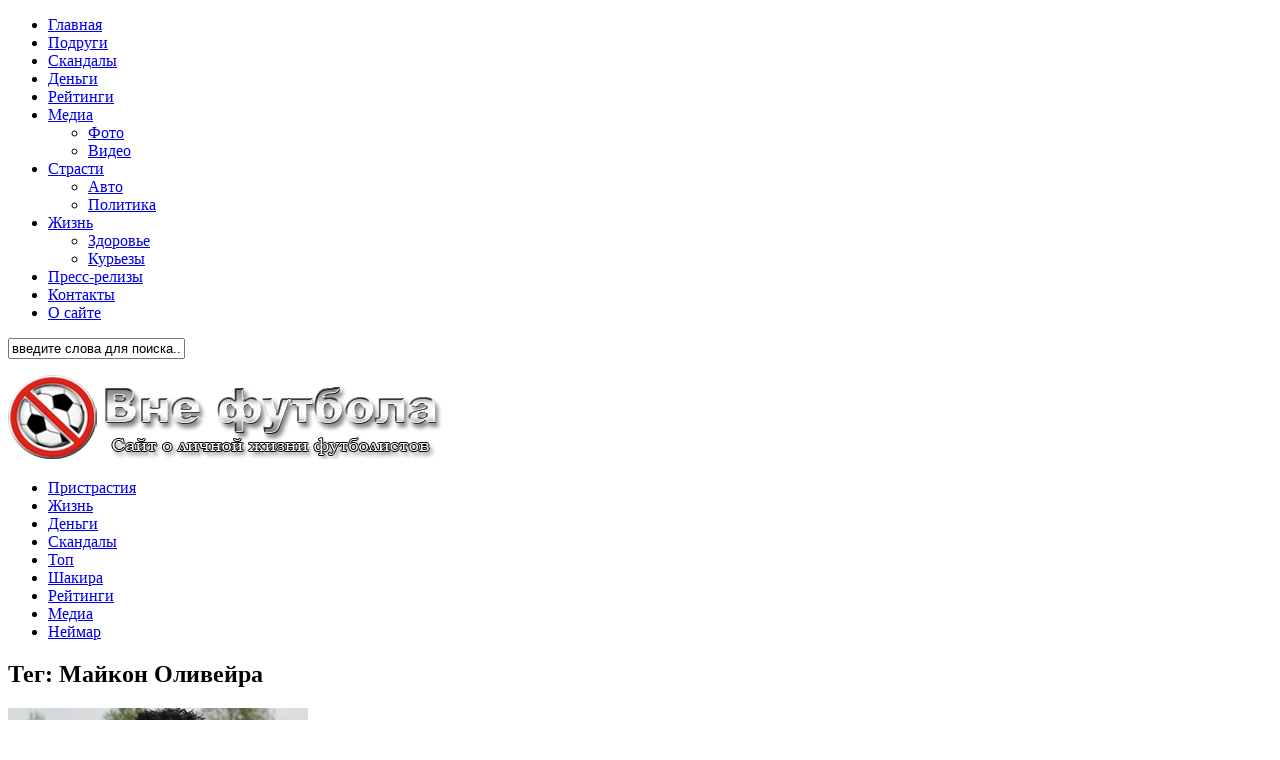

--- FILE ---
content_type: text/html; charset=UTF-8
request_url: http://www.out-football.com/tag/majkon-olivejra
body_size: 12969
content:
<!DOCTYPE html> 
<html class="no-js" lang="ru-RU">

<head>
	<meta charset="UTF-8">
	<meta name="viewport" content="width=device-width, initial-scale=1.0">

	<title>Майкон Оливейра | Вне футбола</title>

	<link rel="pingback" href="http://www.out-football.com/xmlrpc.php">
	
	<script>document.documentElement.className = document.documentElement.className.replace("no-js","js");</script>
<link rel="alternate" type="application/rss+xml" title="Вне футбола &raquo; Лента" href="http://www.out-football.com/feed" />
<link rel="alternate" type="application/rss+xml" title="Вне футбола &raquo; Лента комментариев" href="http://www.out-football.com/comments/feed" />
<link rel="alternate" type="application/rss+xml" title="Вне футбола &raquo; Лента метки Майкон Оливейра" href="http://www.out-football.com/tag/majkon-olivejra/feed" />
		<script type="text/javascript">
			window._wpemojiSettings = {"baseUrl":"http:\/\/s.w.org\/images\/core\/emoji\/72x72\/","ext":".png","source":{"concatemoji":"http:\/\/www.out-football.com\/wp-includes\/js\/wp-emoji-release.min.js?ver=4.2.38"}};
			!function(e,n,t){var a;function o(e){var t=n.createElement("canvas"),a=t.getContext&&t.getContext("2d");return!(!a||!a.fillText)&&(a.textBaseline="top",a.font="600 32px Arial","flag"===e?(a.fillText(String.fromCharCode(55356,56812,55356,56807),0,0),3e3<t.toDataURL().length):(a.fillText(String.fromCharCode(55357,56835),0,0),0!==a.getImageData(16,16,1,1).data[0]))}function i(e){var t=n.createElement("script");t.src=e,t.type="text/javascript",n.getElementsByTagName("head")[0].appendChild(t)}t.supports={simple:o("simple"),flag:o("flag")},t.DOMReady=!1,t.readyCallback=function(){t.DOMReady=!0},t.supports.simple&&t.supports.flag||(a=function(){t.readyCallback()},n.addEventListener?(n.addEventListener("DOMContentLoaded",a,!1),e.addEventListener("load",a,!1)):(e.attachEvent("onload",a),n.attachEvent("onreadystatechange",function(){"complete"===n.readyState&&t.readyCallback()})),(a=t.source||{}).concatemoji?i(a.concatemoji):a.wpemoji&&a.twemoji&&(i(a.twemoji),i(a.wpemoji)))}(window,document,window._wpemojiSettings);
		</script>
		<style type="text/css">
img.wp-smiley,
img.emoji {
	display: inline !important;
	border: none !important;
	box-shadow: none !important;
	height: 1em !important;
	width: 1em !important;
	margin: 0 .07em !important;
	vertical-align: -0.1em !important;
	background: none !important;
	padding: 0 !important;
}
</style>
<link rel='stylesheet' id='contact-form-7-css'  href='http://www.out-football.com/wp-content/plugins/contact-form-7/includes/css/styles.css?ver=4.0.3' type='text/css' media='all' />
<link rel='stylesheet' id='fancybox-style-css'  href='http://www.out-football.com/wp-content/plugins/light/css/jquery.fancybox.css?ver=4.2.38' type='text/css' media='all' />
<link rel='stylesheet' id='sidebar-login-css'  href='http://www.out-football.com/wp-content/plugins/sidebar-login/assets/css/sidebar-login.css?ver=2.7.1' type='text/css' media='all' />
<link rel='stylesheet' id='wp-pagenavi-css'  href='http://www.out-football.com/wp-content/plugins/wp-pagenavi/pagenavi-css.css?ver=2.70' type='text/css' media='all' />
<link rel='stylesheet' id='style-css'  href='http://www.out-football.com/wp-content/themes/hueman/style.css?ver=4.2.38' type='text/css' media='all' />
<link rel='stylesheet' id='responsive-css'  href='http://www.out-football.com/wp-content/themes/hueman/responsive.css?ver=4.2.38' type='text/css' media='all' />
<link rel='stylesheet' id='font-awesome-css'  href='http://www.out-football.com/wp-content/themes/hueman/fonts/font-awesome.min.css?ver=4.2.38' type='text/css' media='all' />
<link rel='stylesheet' id='wordpress-popular-posts-css'  href='http://www.out-football.com/wp-content/plugins/wordpress-popular-posts/style/wpp.css?ver=3.2.1' type='text/css' media='all' />
<script type='text/javascript' src='http://www.out-football.com/wp-includes/js/jquery/jquery.js?ver=1.11.2'></script>
<script type='text/javascript' src='http://www.out-football.com/wp-includes/js/jquery/jquery-migrate.min.js?ver=1.2.1'></script>
<script type='text/javascript' src='http://www.out-football.com/wp-content/plugins/sidebar-login/assets/js/blockui.min.js?ver=2.57'></script>
<script type='text/javascript'>
/* <![CDATA[ */
var sidebar_login_params = {"ajax_url":"http:\/\/www.out-football.com\/wp-admin\/admin-ajax.php","force_ssl_login":"0","force_ssl_admin":"0","is_ssl":"0","i18n_username_required":"\u041f\u043e\u0436\u0430\u043b\u0443\u0439\u0441\u0442\u0430, \u0432\u0432\u0435\u0434\u0438\u0442\u0435 \u0438\u043c\u044f \u043f\u043e\u043b\u044c\u0437\u043e\u0432\u0430\u0442\u0435\u043b\u044f","i18n_password_required":"\u041f\u043e\u0436\u0430\u043b\u0443\u0439\u0441\u0442\u0430, \u0432\u0432\u0435\u0434\u0438\u0442\u0435 \u043f\u0430\u0440\u043e\u043b\u044c","error_class":"sidebar_login_error"};
/* ]]> */
</script>
<script type='text/javascript' src='http://www.out-football.com/wp-content/plugins/sidebar-login/assets/js/sidebar-login.min.js?ver=2.7.1'></script>
<script type='text/javascript' src='http://www.out-football.com/wp-content/themes/hueman/js/jquery.flexslider.min.js?ver=4.2.38'></script>
<link rel="EditURI" type="application/rsd+xml" title="RSD" href="http://www.out-football.com/xmlrpc.php?rsd" />
<link rel="wlwmanifest" type="application/wlwmanifest+xml" href="http://www.out-football.com/wp-includes/wlwmanifest.xml" /> 
<meta name="generator" content="WordPress 4.2.38" />
<!-- iSlidex CSS Dependencies -->
			<link rel="stylesheet" type="text/css" href="http://www.out-football.com/wp-content/plugins/islidex/themes/nivo/islidex_nivo.css" />
<!-- platinum seo pack 1.3.8 -->
<meta name="robots" content="index,follow" />
<link rel="canonical" href="http://www.out-football.com/tag/majkon-olivejra" />
<!-- /platinum one seo pack -->
<script type="text/javascript">
	window._wp_rp_static_base_url = 'https://wprp.zemanta.com/static/';
	window._wp_rp_wp_ajax_url = "http://www.out-football.com/wp-admin/admin-ajax.php";
	window._wp_rp_plugin_version = '3.5.3';
	window._wp_rp_post_id = '3076';
	window._wp_rp_num_rel_posts = '6';
	window._wp_rp_thumbnails = true;
	window._wp_rp_post_title = '%D0%98%D0%B3%D1%80%D0%BE%D0%BA+%C2%AB%D0%92%D0%BE%D0%BB%D1%8B%D0%BD%D0%B8%C2%BB%3A+%C2%AB%D0%9F%D1%80%D0%B5%D0%B4%D0%BB%D0%B0%D0%B3%D0%B0%D0%BB+%D0%9A%D0%B2%D0%B0%D1%80%D1%86%D1%8F%D0%BD%D0%BE%D0%BC%D1%83+%D0%BF%D0%BE%D0%B4%D1%80%D0%B0%D1%82%D1%8C%D1%81%D1%8F%C2%BB';
	window._wp_rp_post_tags = ['', '', '40', 'alt', 'a'];
	window._wp_rp_promoted_content = true;
</script>
<script type="text/javascript" src="https://wprp.zemanta.com/static/js/loader.js?version=3.5.3" async></script>
<link rel="stylesheet" href="http://www.out-football.com/wp-content/plugins/wordpress-23-related-posts-plugin/static/themes/twocolumns.css?version=3.5.3" />
<style type="text/css">
.related_post_title {
}
ul.related_post {
}
ul.related_post li {
}
ul.related_post li a {
}
ul.related_post li img {
}</style>
<!--[if lt IE 9]>
<script src="http://www.out-football.com/wp-content/themes/hueman/js/ie/html5.js"></script>
<script src="http://www.out-football.com/wp-content/themes/hueman/js/ie/selectivizr.js"></script>
<![endif]-->
	<style type="text/css">.recentcomments a{display:inline !important;padding:0 !important;margin:0 !important;}</style>

<!-- All in One SEO Pack 2.2.3.1 by Michael Torbert of Semper Fi Web Designob_start_detected [-1,-1] -->
<link rel="canonical" href="http://www.out-football.com/tag/majkon-olivejra" />
<!-- /all in one seo pack -->
<style type="text/css">
/* Dynamic CSS: For no styles in head, copy and put the css below in your child theme's style.css, disable dynamic styles */
</style>
	<script type="text/javascript" src="//vk.com/js/api/openapi.js?105"></script>
	<script type="text/javascript">
	  VK.init({apiId: 4131283, onlyWidgets: true});
	</script>
	<meta name="cmsmagazine" content="18d22a7081227d8c00b41c443a84dd38" /> 
</head>

<body class="archive tag tag-majkon-olivejra tag-602 col-3cm boxed topbar-enabled chrome">

<div id="wrapper">

	<header id="header">
	
					<nav class="nav-container group" id="nav-topbar">
				<div class="nav-toggle"><i class="fa fa-bars"></i></div>
				<div class="nav-text"><!-- put your mobile menu text here --></div>
				<div class="nav-wrap container"><ul id="menu-top" class="nav container-inner group"><li id="menu-item-578" class="menu-item menu-item-type-custom menu-item-object-custom menu-item-home menu-item-578"><a href="http://www.out-football.com/">Главная</a></li>
<li id="menu-item-26" class="menu-item menu-item-type-taxonomy menu-item-object-category menu-item-26"><a href="http://www.out-football.com/category/podrugi">Подруги</a></li>
<li id="menu-item-27" class="menu-item menu-item-type-taxonomy menu-item-object-category menu-item-27"><a href="http://www.out-football.com/category/skandal">Скандалы</a></li>
<li id="menu-item-25" class="menu-item menu-item-type-taxonomy menu-item-object-category menu-item-25"><a href="http://www.out-football.com/category/money">Деньги</a></li>
<li id="menu-item-4090" class="menu-item menu-item-type-taxonomy menu-item-object-category menu-item-4090"><a href="http://www.out-football.com/category/rejtingi">Рейтинги</a></li>
<li id="menu-item-4021" class="menu-item menu-item-type-taxonomy menu-item-object-category menu-item-has-children menu-item-4021"><a href="http://www.out-football.com/category/media">Медиа</a>
<ul class="sub-menu">
	<li id="menu-item-4024" class="menu-item menu-item-type-taxonomy menu-item-object-category menu-item-4024"><a href="http://www.out-football.com/category/media/photo">Фото</a></li>
	<li id="menu-item-4023" class="menu-item menu-item-type-taxonomy menu-item-object-category menu-item-4023"><a href="http://www.out-football.com/category/media/video">Видео</a></li>
</ul>
</li>
<li id="menu-item-4022" class="menu-item menu-item-type-taxonomy menu-item-object-category menu-item-has-children menu-item-4022"><a href="http://www.out-football.com/category/pristrastita">Страсти</a>
<ul class="sub-menu">
	<li id="menu-item-23" class="menu-item menu-item-type-taxonomy menu-item-object-category menu-item-23"><a href="http://www.out-football.com/category/pristrastita/avto">Авто</a></li>
	<li id="menu-item-4025" class="menu-item menu-item-type-taxonomy menu-item-object-category menu-item-4025"><a href="http://www.out-football.com/category/pristrastita/politika">Политика</a></li>
</ul>
</li>
<li id="menu-item-4085" class="menu-item menu-item-type-taxonomy menu-item-object-category menu-item-has-children menu-item-4085"><a href="http://www.out-football.com/category/life">Жизнь</a>
<ul class="sub-menu">
	<li id="menu-item-1959" class="menu-item menu-item-type-taxonomy menu-item-object-category menu-item-1959"><a href="http://www.out-football.com/category/life/health">Здоровье</a></li>
	<li id="menu-item-31" class="menu-item menu-item-type-taxonomy menu-item-object-category menu-item-31"><a href="http://www.out-football.com/category/life/kurezy">Курьезы</a></li>
</ul>
</li>
<li id="menu-item-12260" class="menu-item menu-item-type-taxonomy menu-item-object-category menu-item-12260"><a href="http://www.out-football.com/category/press-relizy">Пресс-релизы</a></li>
<li id="menu-item-10579" class="menu-item menu-item-type-custom menu-item-object-custom menu-item-10579"><a href="http://www.out-football.com/kontakty">Контакты</a></li>
<li id="menu-item-11055" class="menu-item menu-item-type-post_type menu-item-object-page menu-item-11055"><a href="http://www.out-football.com/o-saite">О сайте</a></li>
</ul></div>
				
				<div class="container">
					<div class="container-inner">		
						<div class="toggle-search"><i class="fa fa-search"></i></div>
						<div class="search-expand">
							<div class="search-expand-inner">
								<form method="get" class="searchform themeform" action="http://www.out-football.com/">
	<div>
		<input type="text" class="search" name="s" onblur="if(this.value=='')this.value='введите слова для поиска...';" onfocus="if(this.value=='введите слова для поиска...')this.value='';" value="введите слова для поиска..." />
	</div>
</form>							</div>
						</div>
					</div><!--/.container-inner-->
				</div><!--/.container-->
				
			</nav><!--/#nav-topbar-->
				
		<div class="container group">
			<div class="container-inner">
				
				<div class="group pad">
					<p class="site-title"><a href="http://www.out-football.com/" rel="home"><img src="http://www.out-football.com/wp-content/uploads/2014/01/логотип.png" alt="Вне футбола"></a></p>
					<p class="site-description"></p>				</div>
				
									<nav class="nav-container group" id="nav-header">
						<div class="nav-toggle"><i class="fa fa-bars"></i></div>
						<div class="nav-text"><!-- put your mobile menu text here --></div>
						<div class="nav-wrap container"><ul id="menu-pr" class="nav container-inner group"><li id="menu-item-11141" class="menu-item menu-item-type-custom menu-item-object-custom menu-item-11141"><a title="Пристрастия" href="http://www.out-football.com/category/pristrastita">Пристрастия</a></li>
<li id="menu-item-11143" class="menu-item menu-item-type-custom menu-item-object-custom menu-item-11143"><a title="Жизнь" href="http://www.out-football.com/category/life">Жизнь</a></li>
<li id="menu-item-11144" class="menu-item menu-item-type-custom menu-item-object-custom menu-item-11144"><a title="Деньги" href="http://www.out-football.com/category/money">Деньги</a></li>
<li id="menu-item-11145" class="menu-item menu-item-type-custom menu-item-object-custom menu-item-11145"><a title="Скандалы" href="http://www.out-football.com/category/skandal">Скандалы</a></li>
<li id="menu-item-11146" class="menu-item menu-item-type-custom menu-item-object-custom menu-item-11146"><a title="Топ" href="http://www.out-football.com/tag/top">Топ</a></li>
<li id="menu-item-11147" class="menu-item menu-item-type-custom menu-item-object-custom menu-item-11147"><a title="Шакира" href="http://www.out-football.com/tag/shakira">Шакира</a></li>
<li id="menu-item-11148" class="menu-item menu-item-type-custom menu-item-object-custom menu-item-11148"><a title="Рейтинги" href="http://www.out-football.com/category/rejtingi">Рейтинги</a></li>
<li id="menu-item-11149" class="menu-item menu-item-type-custom menu-item-object-custom menu-item-11149"><a title="Медиа" href="http://www.out-football.com/category/media">Медиа</a></li>
<li id="menu-item-11150" class="menu-item menu-item-type-custom menu-item-object-custom menu-item-11150"><a title="Неймар" href="http://www.out-football.com/tag/nejmar">Неймар</a></li>
</ul></div>
					</nav><!--/#nav-header-->
								
			</div><!--/.container-inner-->
		</div><!--/.container-->
		
	</header><!--/#header-->
	
	<div class="container" id="page">
		<div class="container-inner">
			<div class="main">
				<div class="main-inner group">
<section class="content">

	<div class="page-title pad group">

			<h1><i class="fa fa-tags"></i>Тег: <span>Майкон Оливейра</span></h1>
		
	
</div><!--/.page-title-->	
	<div class="pad group">		
		
				
				
			<div class="post-list group">
				<div class="post-row">				<article id="post-3076" class="group post-3076 post type-post status-publish format-standard has-post-thumbnail hentry category-skandal tag-vitalij-kvarcyanyj tag-majkon-olivejra">	
	<div class="post-inner post-hover">
		
		<div class="post-thumbnail">
			<a href="http://www.out-football.com/igrok-volyni-predlagal-kvarcyanomu-podratsya.html" title="Игрок «Волыни»: «Предлагал Кварцяному подраться»">
									<img width="300" height="200" src="http://www.out-football.com/wp-content/uploads/2012/06/Майкон-Оливейр.jpg" class="attachment-thumb-medium wp-post-image" alt="Майкон Оливейра" />																			</a>
							<a class="post-comments" href="http://www.out-football.com/igrok-volyni-predlagal-kvarcyanomu-podratsya.html#comments"><span><i class="fa fa-comments-o"></i>0</span></a>
					</div><!--/.post-thumbnail-->
		
		<div class="post-meta group">
			<p class="post-category"><a href="http://www.out-football.com/category/skandal" rel="category tag">Скандалы</a></p>
			<p class="post-date">09:47 8 Июн, 2012</p>
		</div><!--/.post-meta-->
		
		<h2 class="post-title">
			<a href="http://www.out-football.com/igrok-volyni-predlagal-kvarcyanomu-podratsya.html" rel="bookmark" title="Игрок «Волыни»: «Предлагал Кварцяному подраться»">Игрок «Волыни»: «Предлагал Кварцяному подраться»</a>
		</h2><!--/.post-title-->
		
				<div class="entry excerpt">				
			<p>Майкон Оливейра поведал о несправедливости в украинском футболе</p>
		</div><!--/.entry-->
				
	</div><!--/.post-inner-->	
</article><!--/.post-->					</div>			</div><!--/.post-list-->
		
			<nav class="pagination group">
				</nav><!--/.pagination-->
			
				
	</div><!--/.pad-->
	
</section><!--/.content-->


	<div class="sidebar s1">
		
		<a class="sidebar-toggle" title="Expand Sidebar"><i class="fa icon-sidebar-toggle"></i></a>
		
		<div class="sidebar-content">
			
						

						
						
			<div id="text-20" class="widget widget_text"><h3>Присоединяйся!</h3>			<div class="textwidget"><div id="vk_groups"></div>
<script type="text/javascript">
VK.Widgets.Group("vk_groups", {mode: 0, width: "280", height: "300", color1: 'FFFFFF', color2: '2B587A', color3: '5B7FA6'}, 64768888);
</script></div>
		</div><div id="recent-comments-3" class="widget widget_recent_comments"><h3>Свежие комментарии</h3><ul id="recentcomments"></ul></div><div id="rpwe_widget-2" class="widget rpwe_widget recent-posts-extended"><h3>Свежие новости</h3><div  class="rpwe-block "><ul class="rpwe-ul"><li class="rpwe-li rpwe-clearfix"><a class="rpwe-img" href="http://www.out-football.com/rynok-bu-avto-v-2025-trendy-ceny-i-kak-na-etom-zarabotat-s-pomoshhyu-avtodrom.html" rel="bookmark"><img class="rpwe-alignleft rpwe-thumb rpwe-default-thumb" src="http://placehold.it/45x45/f0f0f0/ccc" alt="Рынок б/у авто в 2025: тренды, цены и как на этом заработать с помощью Автодром" width="80" height="125"></a><h3 class="rpwe-title"><a href="http://www.out-football.com/rynok-bu-avto-v-2025-trendy-ceny-i-kak-na-etom-zarabotat-s-pomoshhyu-avtodrom.html" title="Permalink to Рынок б/у авто в 2025: тренды, цены и как на этом заработать с помощью Автодром" rel="bookmark">Рынок б/у авто в 2025: тренды, цены и как на этом заработать с помощью Автодром</a></h3><time class="rpwe-time published" datetime="2025-12-21T11:02:14+00:00">21.12.2025</time></li><li class="rpwe-li rpwe-clearfix"><a class="rpwe-img" href="http://www.out-football.com/bukmekery-sovremennyj-instrument-dlya-stavok-i-analitiki.html"  rel="bookmark"><img class="rpwe-alignleft rpwe-thumb" src="http://www.out-football.com/wp-content/uploads/2025/12/Букмекеры-80x125.jpg" alt="Букмекеры: современный инструмент для ставок и аналитики"></a><h3 class="rpwe-title"><a href="http://www.out-football.com/bukmekery-sovremennyj-instrument-dlya-stavok-i-analitiki.html" title="Permalink to Букмекеры: современный инструмент для ставок и аналитики" rel="bookmark">Букмекеры: современный инструмент для ставок и аналитики</a></h3><time class="rpwe-time published" datetime="2025-12-02T21:13:51+00:00">02.12.2025</time></li><li class="rpwe-li rpwe-clearfix"><a class="rpwe-img" href="http://www.out-football.com/malyarnyj-skotch-pri-montazhe-dekora-vremennaya-fiksaciya-bez-sledov.html" rel="bookmark"><img class="rpwe-alignleft rpwe-thumb rpwe-default-thumb" src="http://placehold.it/45x45/f0f0f0/ccc" alt="Малярный скотч при монтаже декора: временная фиксация без следов" width="80" height="125"></a><h3 class="rpwe-title"><a href="http://www.out-football.com/malyarnyj-skotch-pri-montazhe-dekora-vremennaya-fiksaciya-bez-sledov.html" title="Permalink to Малярный скотч при монтаже декора: временная фиксация без следов" rel="bookmark">Малярный скотч при монтаже декора: временная фиксация без следов</a></h3><time class="rpwe-time published" datetime="2025-12-02T13:42:56+00:00">02.12.2025</time></li><li class="rpwe-li rpwe-clearfix"><a class="rpwe-img" href="http://www.out-football.com/taktiki-v-xokkee-kak-komandy-vyigryvayut-cherez-sxemu.html"  rel="bookmark"><img class="rpwe-alignleft rpwe-thumb" src="http://www.out-football.com/wp-content/uploads/2025/11/Тактики-в-хоккее-80x125.jpg" alt="Тактики в хоккее: как команды выигрывают через схему"></a><h3 class="rpwe-title"><a href="http://www.out-football.com/taktiki-v-xokkee-kak-komandy-vyigryvayut-cherez-sxemu.html" title="Permalink to Тактики в хоккее: как команды выигрывают через схему" rel="bookmark">Тактики в хоккее: как команды выигрывают через схему</a></h3><time class="rpwe-time published" datetime="2025-11-05T15:40:33+00:00">05.11.2025</time></li><li class="rpwe-li rpwe-clearfix"><a class="rpwe-img" href="http://www.out-football.com/inter-milan-vsyo-o-legendarnom-klube.html"  rel="bookmark"><img class="rpwe-alignleft rpwe-thumb" src="http://www.out-football.com/wp-content/uploads/2025/10/Screenshot_2-80x125.jpg" alt="Inter Milan: Всё о легендарном клубе"></a><h3 class="rpwe-title"><a href="http://www.out-football.com/inter-milan-vsyo-o-legendarnom-klube.html" title="Permalink to Inter Milan: Всё о легендарном клубе" rel="bookmark">Inter Milan: Всё о легендарном клубе</a></h3><time class="rpwe-time published" datetime="2025-10-18T19:37:58+00:00">18.10.2025</time></li><li class="rpwe-li rpwe-clearfix"><a class="rpwe-img" href="http://www.out-football.com/romanticheskoe-vremyapreprovozhdenie.html"  rel="bookmark"><img class="rpwe-alignleft rpwe-thumb" src="http://www.out-football.com/wp-content/uploads/2025/09/Романтическое-времяпрепровождение-80x125.jpg" alt="Романтическое времяпрепровождение: искусство создания незабываемых моментов"></a><h3 class="rpwe-title"><a href="http://www.out-football.com/romanticheskoe-vremyapreprovozhdenie.html" title="Permalink to Романтическое времяпрепровождение: искусство создания незабываемых моментов" rel="bookmark">Романтическое времяпрепровождение: искусство создания незабываемых моментов</a></h3><time class="rpwe-time published" datetime="2025-09-06T20:31:29+00:00">06.09.2025</time></li><li class="rpwe-li rpwe-clearfix"><a class="rpwe-img" href="http://www.out-football.com/onlajn-xokkej-sledite-za-matchami-v-realnom-vremeni.html"  rel="bookmark"><img class="rpwe-alignleft rpwe-thumb" src="http://www.out-football.com/wp-content/uploads/2025/09/Screenshot_41-80x125.jpg" alt="Онлайн хоккей &#8212; следите за матчами в реальном времени"></a><h3 class="rpwe-title"><a href="http://www.out-football.com/onlajn-xokkej-sledite-za-matchami-v-realnom-vremeni.html" title="Permalink to Онлайн хоккей &#8212; следите за матчами в реальном времени" rel="bookmark">Онлайн хоккей &#8212; следите за матчами в реальном времени</a></h3><time class="rpwe-time published" datetime="2025-09-05T20:41:09+00:00">05.09.2025</time></li><li class="rpwe-li rpwe-clearfix"><a class="rpwe-img" href="http://www.out-football.com/professionalnoe-delovoe-soprovozhdenie-na-meropriyatiyax.html"  rel="bookmark"><img class="rpwe-alignleft rpwe-thumb" src="http://www.out-football.com/wp-content/uploads/2025/09/Screenshot_4-80x125.jpg" alt="Профессиональное деловое сопровождение на мероприятиях: новый стандарт бизнес-этикета"></a><h3 class="rpwe-title"><a href="http://www.out-football.com/professionalnoe-delovoe-soprovozhdenie-na-meropriyatiyax.html" title="Permalink to Профессиональное деловое сопровождение на мероприятиях: новый стандарт бизнес-этикета" rel="bookmark">Профессиональное деловое сопровождение на мероприятиях: новый стандарт бизнес-этикета</a></h3><time class="rpwe-time published" datetime="2025-09-04T22:15:43+00:00">04.09.2025</time></li></ul></div><!-- Generated by http://wordpress.org/plugins/recent-posts-widget-extended/ --></div><div id="execphp-2" class="widget widget_execphp">			<div class="execphpwidget"><script type="text/javascript">
<!--
var _acic={dataProvider:10};(function(){var e=document.createElement("script");e.type="text/javascript";e.async=true;e.src="https://www.acint.net/aci.js";var t=document.getElementsByTagName("script")[0];t.parentNode.insertBefore(e,t)})()
//-->
</script></div>
		</div><div id="archives-2" class="widget widget_archive"><h3>Архив </h3>		<label class="screen-reader-text" for="archives-dropdown-2">Архив </label>
		<select id="archives-dropdown-2" name="archive-dropdown" onchange='document.location.href=this.options[this.selectedIndex].value;'>
			
			<option value="">Выберите месяц</option>
				<option value='http://www.out-football.com/2025/12'> Декабрь 2025 </option>
	<option value='http://www.out-football.com/2025/11'> Ноябрь 2025 </option>
	<option value='http://www.out-football.com/2025/10'> Октябрь 2025 </option>
	<option value='http://www.out-football.com/2025/09'> Сентябрь 2025 </option>
	<option value='http://www.out-football.com/2025/08'> Август 2025 </option>
	<option value='http://www.out-football.com/2025/07'> Июль 2025 </option>
	<option value='http://www.out-football.com/2025/06'> Июнь 2025 </option>
	<option value='http://www.out-football.com/2025/05'> Май 2025 </option>
	<option value='http://www.out-football.com/2025/04'> Апрель 2025 </option>
	<option value='http://www.out-football.com/2025/03'> Март 2025 </option>
	<option value='http://www.out-football.com/2025/02'> Февраль 2025 </option>
	<option value='http://www.out-football.com/2025/01'> Январь 2025 </option>
	<option value='http://www.out-football.com/2024/12'> Декабрь 2024 </option>
	<option value='http://www.out-football.com/2024/11'> Ноябрь 2024 </option>
	<option value='http://www.out-football.com/2024/10'> Октябрь 2024 </option>
	<option value='http://www.out-football.com/2024/09'> Сентябрь 2024 </option>
	<option value='http://www.out-football.com/2024/08'> Август 2024 </option>
	<option value='http://www.out-football.com/2024/06'> Июнь 2024 </option>
	<option value='http://www.out-football.com/2024/05'> Май 2024 </option>
	<option value='http://www.out-football.com/2024/04'> Апрель 2024 </option>
	<option value='http://www.out-football.com/2024/03'> Март 2024 </option>
	<option value='http://www.out-football.com/2024/02'> Февраль 2024 </option>
	<option value='http://www.out-football.com/2024/01'> Январь 2024 </option>
	<option value='http://www.out-football.com/2023/12'> Декабрь 2023 </option>
	<option value='http://www.out-football.com/2023/11'> Ноябрь 2023 </option>
	<option value='http://www.out-football.com/2023/10'> Октябрь 2023 </option>
	<option value='http://www.out-football.com/2023/09'> Сентябрь 2023 </option>
	<option value='http://www.out-football.com/2023/08'> Август 2023 </option>
	<option value='http://www.out-football.com/2023/07'> Июль 2023 </option>
	<option value='http://www.out-football.com/2023/06'> Июнь 2023 </option>
	<option value='http://www.out-football.com/2023/05'> Май 2023 </option>
	<option value='http://www.out-football.com/2023/04'> Апрель 2023 </option>
	<option value='http://www.out-football.com/2023/03'> Март 2023 </option>
	<option value='http://www.out-football.com/2023/02'> Февраль 2023 </option>
	<option value='http://www.out-football.com/2023/01'> Январь 2023 </option>
	<option value='http://www.out-football.com/2022/12'> Декабрь 2022 </option>
	<option value='http://www.out-football.com/2022/11'> Ноябрь 2022 </option>
	<option value='http://www.out-football.com/2022/10'> Октябрь 2022 </option>
	<option value='http://www.out-football.com/2022/09'> Сентябрь 2022 </option>
	<option value='http://www.out-football.com/2022/08'> Август 2022 </option>
	<option value='http://www.out-football.com/2022/07'> Июль 2022 </option>
	<option value='http://www.out-football.com/2022/06'> Июнь 2022 </option>
	<option value='http://www.out-football.com/2022/05'> Май 2022 </option>
	<option value='http://www.out-football.com/2022/03'> Март 2022 </option>
	<option value='http://www.out-football.com/2022/02'> Февраль 2022 </option>
	<option value='http://www.out-football.com/2022/01'> Январь 2022 </option>
	<option value='http://www.out-football.com/2021/12'> Декабрь 2021 </option>
	<option value='http://www.out-football.com/2021/11'> Ноябрь 2021 </option>
	<option value='http://www.out-football.com/2021/09'> Сентябрь 2021 </option>
	<option value='http://www.out-football.com/2021/08'> Август 2021 </option>
	<option value='http://www.out-football.com/2021/04'> Апрель 2021 </option>
	<option value='http://www.out-football.com/2021/02'> Февраль 2021 </option>
	<option value='http://www.out-football.com/2020/12'> Декабрь 2020 </option>
	<option value='http://www.out-football.com/2020/11'> Ноябрь 2020 </option>
	<option value='http://www.out-football.com/2020/10'> Октябрь 2020 </option>
	<option value='http://www.out-football.com/2020/09'> Сентябрь 2020 </option>
	<option value='http://www.out-football.com/2020/07'> Июль 2020 </option>
	<option value='http://www.out-football.com/2020/06'> Июнь 2020 </option>
	<option value='http://www.out-football.com/2020/05'> Май 2020 </option>
	<option value='http://www.out-football.com/2020/04'> Апрель 2020 </option>
	<option value='http://www.out-football.com/2020/03'> Март 2020 </option>
	<option value='http://www.out-football.com/2020/02'> Февраль 2020 </option>
	<option value='http://www.out-football.com/2020/01'> Январь 2020 </option>
	<option value='http://www.out-football.com/2019/12'> Декабрь 2019 </option>
	<option value='http://www.out-football.com/2019/11'> Ноябрь 2019 </option>
	<option value='http://www.out-football.com/2019/10'> Октябрь 2019 </option>
	<option value='http://www.out-football.com/2019/09'> Сентябрь 2019 </option>
	<option value='http://www.out-football.com/2019/08'> Август 2019 </option>
	<option value='http://www.out-football.com/2019/07'> Июль 2019 </option>
	<option value='http://www.out-football.com/2019/05'> Май 2019 </option>
	<option value='http://www.out-football.com/2019/04'> Апрель 2019 </option>
	<option value='http://www.out-football.com/2019/03'> Март 2019 </option>
	<option value='http://www.out-football.com/2019/01'> Январь 2019 </option>
	<option value='http://www.out-football.com/2018/12'> Декабрь 2018 </option>
	<option value='http://www.out-football.com/2018/11'> Ноябрь 2018 </option>
	<option value='http://www.out-football.com/2018/10'> Октябрь 2018 </option>
	<option value='http://www.out-football.com/2018/09'> Сентябрь 2018 </option>
	<option value='http://www.out-football.com/2018/08'> Август 2018 </option>
	<option value='http://www.out-football.com/2018/07'> Июль 2018 </option>
	<option value='http://www.out-football.com/2018/06'> Июнь 2018 </option>
	<option value='http://www.out-football.com/2018/05'> Май 2018 </option>
	<option value='http://www.out-football.com/2018/04'> Апрель 2018 </option>
	<option value='http://www.out-football.com/2018/03'> Март 2018 </option>
	<option value='http://www.out-football.com/2018/02'> Февраль 2018 </option>
	<option value='http://www.out-football.com/2018/01'> Январь 2018 </option>
	<option value='http://www.out-football.com/2017/12'> Декабрь 2017 </option>
	<option value='http://www.out-football.com/2017/11'> Ноябрь 2017 </option>
	<option value='http://www.out-football.com/2017/10'> Октябрь 2017 </option>
	<option value='http://www.out-football.com/2017/09'> Сентябрь 2017 </option>
	<option value='http://www.out-football.com/2017/08'> Август 2017 </option>
	<option value='http://www.out-football.com/2017/07'> Июль 2017 </option>
	<option value='http://www.out-football.com/2017/06'> Июнь 2017 </option>
	<option value='http://www.out-football.com/2017/05'> Май 2017 </option>
	<option value='http://www.out-football.com/2017/04'> Апрель 2017 </option>
	<option value='http://www.out-football.com/2017/03'> Март 2017 </option>
	<option value='http://www.out-football.com/2017/02'> Февраль 2017 </option>
	<option value='http://www.out-football.com/2017/01'> Январь 2017 </option>
	<option value='http://www.out-football.com/2016/11'> Ноябрь 2016 </option>
	<option value='http://www.out-football.com/2016/10'> Октябрь 2016 </option>
	<option value='http://www.out-football.com/2016/04'> Апрель 2016 </option>
	<option value='http://www.out-football.com/2016/03'> Март 2016 </option>
	<option value='http://www.out-football.com/2016/02'> Февраль 2016 </option>
	<option value='http://www.out-football.com/2016/01'> Январь 2016 </option>
	<option value='http://www.out-football.com/2015/12'> Декабрь 2015 </option>
	<option value='http://www.out-football.com/2015/11'> Ноябрь 2015 </option>
	<option value='http://www.out-football.com/2015/10'> Октябрь 2015 </option>
	<option value='http://www.out-football.com/2015/09'> Сентябрь 2015 </option>
	<option value='http://www.out-football.com/2015/08'> Август 2015 </option>
	<option value='http://www.out-football.com/2015/07'> Июль 2015 </option>
	<option value='http://www.out-football.com/2015/06'> Июнь 2015 </option>
	<option value='http://www.out-football.com/2015/05'> Май 2015 </option>
	<option value='http://www.out-football.com/2015/04'> Апрель 2015 </option>
	<option value='http://www.out-football.com/2015/03'> Март 2015 </option>
	<option value='http://www.out-football.com/2015/02'> Февраль 2015 </option>
	<option value='http://www.out-football.com/2015/01'> Январь 2015 </option>
	<option value='http://www.out-football.com/2014/12'> Декабрь 2014 </option>
	<option value='http://www.out-football.com/2014/11'> Ноябрь 2014 </option>
	<option value='http://www.out-football.com/2014/10'> Октябрь 2014 </option>
	<option value='http://www.out-football.com/2014/09'> Сентябрь 2014 </option>
	<option value='http://www.out-football.com/2014/08'> Август 2014 </option>
	<option value='http://www.out-football.com/2014/07'> Июль 2014 </option>
	<option value='http://www.out-football.com/2014/06'> Июнь 2014 </option>
	<option value='http://www.out-football.com/2014/05'> Май 2014 </option>
	<option value='http://www.out-football.com/2014/04'> Апрель 2014 </option>
	<option value='http://www.out-football.com/2014/03'> Март 2014 </option>
	<option value='http://www.out-football.com/2014/02'> Февраль 2014 </option>
	<option value='http://www.out-football.com/2014/01'> Январь 2014 </option>
	<option value='http://www.out-football.com/2013/12'> Декабрь 2013 </option>
	<option value='http://www.out-football.com/2013/11'> Ноябрь 2013 </option>
	<option value='http://www.out-football.com/2013/10'> Октябрь 2013 </option>
	<option value='http://www.out-football.com/2013/09'> Сентябрь 2013 </option>
	<option value='http://www.out-football.com/2013/08'> Август 2013 </option>
	<option value='http://www.out-football.com/2013/07'> Июль 2013 </option>
	<option value='http://www.out-football.com/2013/06'> Июнь 2013 </option>
	<option value='http://www.out-football.com/2013/05'> Май 2013 </option>
	<option value='http://www.out-football.com/2013/04'> Апрель 2013 </option>
	<option value='http://www.out-football.com/2013/03'> Март 2013 </option>
	<option value='http://www.out-football.com/2013/02'> Февраль 2013 </option>
	<option value='http://www.out-football.com/2013/01'> Январь 2013 </option>
	<option value='http://www.out-football.com/2012/12'> Декабрь 2012 </option>
	<option value='http://www.out-football.com/2012/11'> Ноябрь 2012 </option>
	<option value='http://www.out-football.com/2012/10'> Октябрь 2012 </option>
	<option value='http://www.out-football.com/2012/09'> Сентябрь 2012 </option>
	<option value='http://www.out-football.com/2012/08'> Август 2012 </option>
	<option value='http://www.out-football.com/2012/07'> Июль 2012 </option>
	<option value='http://www.out-football.com/2012/06'> Июнь 2012 </option>
	<option value='http://www.out-football.com/2012/05'> Май 2012 </option>
	<option value='http://www.out-football.com/2012/04'> Апрель 2012 </option>
	<option value='http://www.out-football.com/2012/03'> Март 2012 </option>
	<option value='http://www.out-football.com/2012/02'> Февраль 2012 </option>
	<option value='http://www.out-football.com/2012/01'> Январь 2012 </option>
	<option value='http://www.out-football.com/2011/12'> Декабрь 2011 </option>
	<option value='http://www.out-football.com/2011/10'> Октябрь 2011 </option>
	<option value='http://www.out-football.com/2011/05'> Май 2011 </option>

		</select>
</div><div id="text-32" class="widget widget_text">			<div class="textwidget"><center><!-- Yandex.Metrika counter -->
<script type="text/javascript">
(function (d, w, c) {
    (w[c] = w[c] || []).push(function() {
        try {
            w.yaCounter23635135 = new Ya.Metrika({id:23635135,
                    webvisor:true,
                    clickmap:true,
                    trackLinks:true,
                    accurateTrackBounce:true});
        } catch(e) { }
    });

    var n = d.getElementsByTagName("script")[0],
        s = d.createElement("script"),
        f = function () { n.parentNode.insertBefore(s, n); };
    s.type = "text/javascript";
    s.async = true;
    s.src = (d.location.protocol == "https:" ? "https:" : "http:") + "//mc.yandex.ru/metrika/watch.js";

    if (w.opera == "[object Opera]") {
        d.addEventListener("DOMContentLoaded", f, false);
    } else { f(); }
})(document, window, "yandex_metrika_callbacks");
</script>
<noscript><div><img src="//mc.yandex.ru/watch/23635135" style="position:absolute; left:-9999px;" alt="" /></div></noscript>
<!-- /Yandex.Metrika counter --></center></div>
		</div>			
			<script>
			
			console.log(window.location.pathname);
			
			   if(window.location.pathname == '/antonio-konte-otstranen-ot-futbola-pochti-na-god.html'){
			   
			       jQuery("#execphp-2").remove();
			   }
			       
			
			</script>
			
		</div><!--/.sidebar-content-->
		
	</div><!--/.sidebar-->

	
<div class="sidebar s2">
	
	<a class="sidebar-toggle" title="Expand Sidebar"><i class="fa icon-sidebar-toggle"></i></a>
	
	<div class="sidebar-content">
				
		
<!-- WordPress Popular Posts Plugin v3.2.1 [W] [daily] [avg] [regular] -->
<div id="wpp-2" class="widget popular-posts">
<h3>Популярные посты</h3>
<ul class="wpp-list">
<li><a href="http://www.out-football.com/mario-balotelli-vlyubilsya-vo-francuzskuyu-model.html" title="Марио Балотелли влюбился во французскую модель" target="_self"><img src="http://www.out-football.com/wp-content/plugins/wordpress-popular-posts/no_thumb.jpg" title="Марио Балотелли влюбился во французскую модель" alt="Марио Балотелли влюбился во французскую модель" width="125" height="80" class="wpp-thumbnail wpp_def_noPath wpp_featured" /></a> <a href="http://www.out-football.com/mario-balotelli-vlyubilsya-vo-francuzskuyu-model.html" title="Марио Балотелли влюбился во французскую модель" class="wpp-post-title" target="_self">Марио Балотелли влюбился во французскую модель</a>  <span class="post-stats"><span class="wpp-date">posted on Июль 25, 2012</span></span> </li>
<li><a href="http://www.out-football.com/chto-vxodit-v-ponyatie-sportivnogo-pitaniya.html" title="Что входит в понятие спортивного питания" target="_self"><img src="http://www.out-football.com/wp-content/uploads/wordpress-popular-posts/14334-125x80.jpg" title="Что входит в понятие спортивного питания" alt="Что входит в понятие спортивного питания" width="125" height="80" class="wpp-thumbnail wpp_cached_thumb wpp_featured" /></a> <a href="http://www.out-football.com/chto-vxodit-v-ponyatie-sportivnogo-pitaniya.html" title="Что входит в понятие спортивного питания" class="wpp-post-title" target="_self">Что входит в понятие спортивного питания</a>  <span class="post-stats"><span class="wpp-date">posted on Август 20, 2015</span></span> </li>
<li><a href="http://www.out-football.com/detskaya-obuv-internet-magazin.html" title="Детская обувь интернет магазин" target="_self"><img src="http://www.out-football.com/wp-content/uploads/wordpress-popular-posts/13568-125x80.jpg" title="Детская обувь интернет магазин" alt="Детская обувь интернет магазин" width="125" height="80" class="wpp-thumbnail wpp_cached_thumb wpp_featured" /></a> <a href="http://www.out-football.com/detskaya-obuv-internet-magazin.html" title="Детская обувь интернет магазин" class="wpp-post-title" target="_self">Детская обувь интернет магазин</a>  <span class="post-stats"><span class="wpp-date">posted on Январь 25, 2015</span></span> </li>
<li><a href="http://www.out-football.com/barsa-i-chelsi-proigrali.html" title="Барса и Челси проиграли" target="_self"><img src="http://www.out-football.com/wp-content/uploads/wordpress-popular-posts/11009-125x80.jpeg" title="Барса и Челси проиграли" alt="Барса и Челси проиграли" width="125" height="80" class="wpp-thumbnail wpp_cached_thumb wpp_featured" /></a> <a href="http://www.out-football.com/barsa-i-chelsi-proigrali.html" title="Барса и Челси проиграли" class="wpp-post-title" target="_self">Барса и Челси проиграли</a>  <span class="post-stats"><span class="wpp-date">posted on Декабрь 3, 2013</span></span> </li>
<li><a href="http://www.out-football.com/roman-shirokov-nominirovan-na-premiyu-gq-chelovek-goda-2012.html" title="Роман Широков номинирован на премию «GQ Человек Года 2012»" target="_self"><img src="http://www.out-football.com/wp-content/uploads/wordpress-popular-posts/3843-125x80.jpg" title="Роман Широков номинирован на премию «GQ Человек Года 2012»" alt="Роман Широков номинирован на премию «GQ Человек Года 2012»" width="125" height="80" class="wpp-thumbnail wpp_cached_thumb wpp_featured" /></a> <a href="http://www.out-football.com/roman-shirokov-nominirovan-na-premiyu-gq-chelovek-goda-2012.html" title="Роман Широков номинирован на премию «GQ Человек Года 2012»" class="wpp-post-title" target="_self">Роман Широков номинирован на премию «GQ Человек Года 2012»</a>  <span class="post-stats"><span class="wpp-date">posted on Июль 25, 2012</span></span> </li>
<li><a href="http://www.out-football.com/salyuty-prazdnik-v-kazhdyj-dom.html" title="Салюты: праздник в каждый дом" target="_self"><img src="http://www.out-football.com/wp-content/uploads/wordpress-popular-posts/14340-125x80.jpeg" title="Салюты: праздник в каждый дом" alt="Салюты: праздник в каждый дом" width="125" height="80" class="wpp-thumbnail wpp_cached_thumb wpp_featured" /></a> <a href="http://www.out-football.com/salyuty-prazdnik-v-kazhdyj-dom.html" title="Салюты: праздник в каждый дом" class="wpp-post-title" target="_self">Салюты: праздник в каждый дом</a>  <span class="post-stats"><span class="wpp-date">posted on Август 20, 2015</span></span> </li>
<li><a href="http://www.out-football.com/komu-rekomenduetsya-kupit-vitamin-d3-2000.html" title="Кому рекомендуется купить витамин D3 2000" target="_self"><img src="http://www.out-football.com/wp-content/uploads/wordpress-popular-posts/16137-125x80.png" title="Кому рекомендуется купить витамин D3 2000" alt="Кому рекомендуется купить витамин D3 2000" width="125" height="80" class="wpp-thumbnail wpp_cached_thumb wpp_featured" /></a> <a href="http://www.out-football.com/komu-rekomenduetsya-kupit-vitamin-d3-2000.html" title="Кому рекомендуется купить витамин D3 2000" class="wpp-post-title" target="_self">Кому рекомендуется купить витамин D3 2000</a>  <span class="post-stats"><span class="wpp-date">posted on Июнь 25, 2022</span></span> </li>
<li><a href="http://www.out-football.com/futbolista-vygnali-iz-kluba-za-zhestokoe-obrashhenie-s-sobakoj-vybezhavshej-na-pole.html" title="Футболиста выгнали из клуба за жестокое обращение с собакой, выбежавшей на поле" target="_self"><img src="http://www.out-football.com/wp-content/uploads/wordpress-popular-posts/8970-125x80.jpg" title="Футболиста выгнали из клуба за жестокое обращение с собакой, выбежавшей на поле" alt="Футболиста выгнали из клуба за жестокое обращение с собакой, выбежавшей на поле" width="125" height="80" class="wpp-thumbnail wpp_cached_thumb wpp_featured" /></a> <a href="http://www.out-football.com/futbolista-vygnali-iz-kluba-za-zhestokoe-obrashhenie-s-sobakoj-vybezhavshej-na-pole.html" title="Футболиста выгнали из клуба за жестокое обращение с собакой, выбежавшей на поле" class="wpp-post-title" target="_self">Футболиста выгнали из клуба за жестокое обращение с собакой, выбежавшей на поле</a>  <span class="post-stats"><span class="wpp-date">posted on Июнь 16, 2013</span></span> </li>
<li><a href="http://www.out-football.com/kupit-gejner.html" title="Купить гейнер" target="_self"><img src="http://www.out-football.com/wp-content/uploads/wordpress-popular-posts/13836-125x80.jpg" title="Купить гейнер" alt="Купить гейнер" width="125" height="80" class="wpp-thumbnail wpp_cached_thumb wpp_featured" /></a> <a href="http://www.out-football.com/kupit-gejner.html" title="Купить гейнер" class="wpp-post-title" target="_self">Купить гейнер</a>  <span class="post-stats"><span class="wpp-date">posted on Февраль 27, 2015</span></span> </li>
<li><a href="http://www.out-football.com/zherar-pike-popal-v-avariyu.html" title="Жерар Пике попал в аварию" target="_self"><img src="http://www.out-football.com/wp-content/uploads/wordpress-popular-posts/781-125x80.jpg" title="Жерар Пике попал в аварию" alt="Жерар Пике попал в аварию" width="125" height="80" class="wpp-thumbnail wpp_cached_thumb wpp_featured" /></a> <a href="http://www.out-football.com/zherar-pike-popal-v-avariyu.html" title="Жерар Пике попал в аварию" class="wpp-post-title" target="_self">Жерар Пике попал в аварию</a>  <span class="post-stats"><span class="wpp-date">posted on Февраль 14, 2012</span></span> </li>

</ul>
</div>
<!-- End WordPress Popular Posts Plugin v3.2.1 -->
<div id="tag_cloud-2" class="widget widget_tag_cloud"><h3>Облако тегов</h3><div class="tagcloud"><a href='http://www.out-football.com/tag/andrej-arshavin' class='tag-link-189' title='31 запись' style='font-size: 14.865384615385pt;'>Андрей Аршавин</a>
<a href='http://www.out-football.com/tag/andrej-shevchenko' class='tag-link-34' title='18 записей' style='font-size: 11.769230769231pt;'>Андрей Шевченко</a>
<a href='http://www.out-football.com/tag/andres-inesta' class='tag-link-262' title='11 записей' style='font-size: 9.0769230769231pt;'>Андрес Иньеста</a>
<a href='http://www.out-football.com/tag/artem-milevskij' class='tag-link-11' title='13 записей' style='font-size: 10.019230769231pt;'>Артем Милевский</a>
<a href='http://www.out-football.com/tag/barselony' class='tag-link-76' title='10 записей' style='font-size: 8.5384615384615pt;'>Барселона</a>
<a href='http://www.out-football.com/tag/breno' class='tag-link-289' title='11 записей' style='font-size: 9.0769230769231pt;'>Брено</a>
<a href='http://www.out-football.com/tag/vyacheslav-malafeev' class='tag-link-221' title='20 записей' style='font-size: 12.307692307692pt;'>Вячеслав Малафеев</a>
<a href='http://www.out-football.com/tag/dzhon-terri' class='tag-link-177' title='15 записей' style='font-size: 10.692307692308pt;'>Джон Терри</a>
<a href='http://www.out-football.com/tag/diego-maradona' class='tag-link-128' title='25 записей' style='font-size: 13.519230769231pt;'>Диего Марадона</a>
<a href='http://www.out-football.com/tag/dinamo' class='tag-link-28' title='9 записей' style='font-size: 8pt;'>Динамо</a>
<a href='http://www.out-football.com/tag/dogovornye-igry' class='tag-link-168' title='22 записи' style='font-size: 12.846153846154pt;'>Договорные игры</a>
<a href='http://www.out-football.com/tag/devid-bekxem' class='tag-link-119' title='42 записи' style='font-size: 16.480769230769pt;'>Дэвид Бекхэм</a>
<a href='http://www.out-football.com/tag/evro-2012' class='tag-link-130' title='38 записей' style='font-size: 15.942307692308pt;'>Евро-2012</a>
<a href='http://www.out-football.com/tag/ekaterina-komyakova' class='tag-link-548' title='14 записей' style='font-size: 10.423076923077pt;'>Екатерина Комякова</a>
<a href='http://www.out-football.com/tag/zherar-pike' class='tag-link-15' title='32 записи' style='font-size: 15pt;'>Жерар Пике</a>
<a href='http://www.out-football.com/tag/zhoze-mourino' class='tag-link-96' title='20 записей' style='font-size: 12.307692307692pt;'>Жозе Моуриньо</a>
<a href='http://www.out-football.com/tag/zlatan-ibragimovich' class='tag-link-216' title='16 записей' style='font-size: 11.096153846154pt;'>Златан Ибрагимович</a>
<a href='http://www.out-football.com/tag/iker-kasilyas' class='tag-link-206' title='14 записей' style='font-size: 10.423076923077pt;'>Икер Касильяс</a>
<a href='http://www.out-football.com/tag/irina-shejk' class='tag-link-24' title='37 записей' style='font-size: 15.807692307692pt;'>Ирина Шейк</a>
<a href='http://www.out-football.com/tag/kaka' class='tag-link-19' title='10 записей' style='font-size: 8.5384615384615pt;'>Кака</a>
<a href='http://www.out-football.com/tag/karlos-teves' class='tag-link-69' title='11 записей' style='font-size: 9.0769230769231pt;'>Карлос Тевес</a>
<a href='http://www.out-football.com/tag/krishtianu-ronaldu' class='tag-link-12' title='96 записей' style='font-size: 21.326923076923pt;'>Криштиану Роналду</a>
<a href='http://www.out-football.com/tag/leonel-messi' class='tag-link-101' title='74 записи' style='font-size: 19.846153846154pt;'>Лионель Месси</a>
<a href='http://www.out-football.com/tag/mario-balotelli' class='tag-link-143' title='107 записей' style='font-size: 21.865384615385pt;'>Марио Балотелли</a>
<a href='http://www.out-football.com/tag/mesut-ozil' class='tag-link-627' title='10 записей' style='font-size: 8.5384615384615pt;'>Месут Озил</a>
<a href='http://www.out-football.com/tag/nejmar' class='tag-link-183' title='34 записи' style='font-size: 15.269230769231pt;'>Неймар</a>
<a href='http://www.out-football.com/tag/rafaella-fiko' class='tag-link-243' title='27 записей' style='font-size: 14.057692307692pt;'>Рафаэлла Фико</a>
<a href='http://www.out-football.com/tag/rio-ferdinand' class='tag-link-105' title='13 записей' style='font-size: 10.019230769231pt;'>Рио Фердинанд</a>
<a href='http://www.out-football.com/tag/roberto-karlos' class='tag-link-137' title='10 записей' style='font-size: 8.5384615384615pt;'>Роберто Карлос</a>
<a href='http://www.out-football.com/tag/roberto-manchini' class='tag-link-295' title='11 записей' style='font-size: 9.0769230769231pt;'>Роберто Манчини</a>
<a href='http://www.out-football.com/tag/ronaldino' class='tag-link-83' title='10 записей' style='font-size: 8.5384615384615pt;'>Роналдиньо</a>
<a href='http://www.out-football.com/tag/ronaldo' class='tag-link-21' title='10 записей' style='font-size: 8.5384615384615pt;'>Роналдо</a>
<a href='http://www.out-football.com/tag/sara-karbonero' class='tag-link-207' title='11 записей' style='font-size: 9.0769230769231pt;'>Сара Карбонеро</a>
<a href='http://www.out-football.com/tag/serxio-aguero' class='tag-link-409' title='11 записей' style='font-size: 9.0769230769231pt;'>Серхио Агуэро</a>
<a href='http://www.out-football.com/tag/silvio-berluskoni' class='tag-link-487' title='10 записей' style='font-size: 8.5384615384615pt;'>Сильвио Берлускони</a>
<a href='http://www.out-football.com/tag/top' class='tag-link-10' title='109 записей' style='font-size: 22pt;'>Топ</a>
<a href='http://www.out-football.com/tag/uejn-runi' class='tag-link-127' title='28 записей' style='font-size: 14.192307692308pt;'>Уэйн Руни</a>
<a href='http://www.out-football.com/tag/fabris-muamba' class='tag-link-350' title='16 записей' style='font-size: 11.096153846154pt;'>Фабрис Муамба</a>
<a href='http://www.out-football.com/tag/fanni-robert-neguesha' class='tag-link-967' title='21 запись' style='font-size: 12.576923076923pt;'>Фанни Роберт Негуеша</a>
<a href='http://www.out-football.com/tag/fernando-torres' class='tag-link-174' title='10 записей' style='font-size: 8.5384615384615pt;'>Фернандо Торрес</a>
<a href='http://www.out-football.com/tag/xalk' class='tag-link-816' title='9 записей' style='font-size: 8pt;'>Халк</a>
<a href='http://www.out-football.com/tag/shakira' class='tag-link-75' title='23 записи' style='font-size: 13.115384615385pt;'>Шакира</a>
<a href='http://www.out-football.com/tag/eshli-koul' class='tag-link-173' title='10 записей' style='font-size: 8.5384615384615pt;'>Эшли Коул</a>
<a href='http://www.out-football.com/tag/yurij-zhirkov' class='tag-link-401' title='10 записей' style='font-size: 8.5384615384615pt;'>Юрий Жирков</a>
<a href='http://www.out-football.com/tag/rasizm' class='tag-link-430' title='11 записей' style='font-size: 9.0769230769231pt;'>расизм</a></div>
</div><div id="calendar-3" class="widget widget_calendar"><div id="calendar_wrap"><table id="wp-calendar">
	<caption>Январь 2026</caption>
	<thead>
	<tr>
		<th scope="col" title="Понедельник">Пн</th>
		<th scope="col" title="Вторник">Вт</th>
		<th scope="col" title="Среда">Ср</th>
		<th scope="col" title="Четверг">Чт</th>
		<th scope="col" title="Пятница">Пт</th>
		<th scope="col" title="Суббота">Сб</th>
		<th scope="col" title="Воскресенье">Вс</th>
	</tr>
	</thead>

	<tfoot>
	<tr>
		<td colspan="3" id="prev"><a href="http://www.out-football.com/2025/12">&laquo; Дек</a></td>
		<td class="pad">&nbsp;</td>
		<td colspan="3" id="next" class="pad">&nbsp;</td>
	</tr>
	</tfoot>

	<tbody>
	<tr>
		<td colspan="3" class="pad">&nbsp;</td><td>1</td><td>2</td><td>3</td><td>4</td>
	</tr>
	<tr>
		<td>5</td><td>6</td><td>7</td><td>8</td><td>9</td><td>10</td><td>11</td>
	</tr>
	<tr>
		<td>12</td><td>13</td><td>14</td><td>15</td><td>16</td><td>17</td><td>18</td>
	</tr>
	<tr>
		<td>19</td><td>20</td><td id="today">21</td><td>22</td><td>23</td><td>24</td><td>25</td>
	</tr>
	<tr>
		<td>26</td><td>27</td><td>28</td><td>29</td><td>30</td><td>31</td>
		<td class="pad" colspan="1">&nbsp;</td>
	</tr>
	</tbody>
	</table></div></div>		
	</div><!--/.sidebar-content-->
	
</div><!--/.sidebar-->	

				</div><!--/.main-inner-->
			</div><!--/.main-->
		</div><!--/.container-inner-->
	</div><!--/.container-->

	<footer id="footer">	
				
					<nav class="nav-container group" id="nav-footer">
				<div class="nav-toggle"><i class="fa fa-bars"></i></div>
				<div class="nav-text"><!-- put your mobile menu text here --></div>
				<div class="nav-wrap"><ul id="menu-seopult-ru" class="nav container group"><li id="menu-item-11181" class="menu-item menu-item-type-custom menu-item-object-custom menu-item-11181"><a href="http://www.out-football.com/samye-stilnye-klubnye-avtobusy.html">Стильные клубные автобусы</a></li>
<li id="menu-item-11182" class="menu-item menu-item-type-custom menu-item-object-custom menu-item-11182"><a href="http://www.out-football.com/66.html">Каролина Селисо</a></li>
<li id="menu-item-11183" class="menu-item menu-item-type-custom menu-item-object-custom menu-item-11183"><a href="http://www.out-football.com/mesut-ozil-snyal-novyj-osobnyak-v-londone.html">Месут Озил</a></li>
<li id="menu-item-11184" class="menu-item menu-item-type-custom menu-item-object-custom menu-item-11184"><a href="http://www.out-football.com/futbolisty-shaxtera-pribyli-na-otkrytie-magazina-nike.html">Футболисты «Шахтера»</a></li>
<li id="menu-item-11185" class="menu-item menu-item-type-custom menu-item-object-custom menu-item-11185"><a href="http://www.out-football.com/devid-bekxem-sobiraetsya-kupit-sebe-futbolnyj-klub.html">Дэвид Бекхэм</a></li>
</ul></div>
			</nav><!--/#nav-footer-->
				
		<section class="container" id="footer-bottom">
			<div class="container-inner">
				
				<a id="back-to-top" href="#"><i class="fa fa-angle-up"></i></a>
				
				<div class="pad group">
					
					<div class="grid one-half">
						
												
						<div id="copyright">
															<p>&copy; 2026 Вне футбола</p>
												
						</div><!--/#copyright-->
						
											
					</div><!--/.pad-->
					<div style='float:left; width:100%'>
					  <div style='float:left; font-size: 11px;'>
					    Использование материалов сайта только с ссылкой на первоисточник. По всем вопросам и предложениям обращаться на <a href="mailto:admin@out-football.com">admin@out-football.com</a> &nbsp;&nbsp;&nbsp;&nbsp;
					  </div>
					  <div style="float:right">
					  <!--noindex-->
					  <script>
					    document.write("<a href='http://www.liveinternet.ru/click' "+
					    "target=_blank><img src='//counter.yadro.ru/hit?t24.2;r"+
					    escape(document.referrer)+((typeof(screen)=="undefined")?"":
					    ";s"+screen.width+"*"+screen.height+"*"+(screen.colorDepth?
					    screen.colorDepth:screen.pixelDepth))+";u"+escape(document.URL)+
					    ";"+Math.random()+
					    "' alt='' title='LiveInternet' "+
					    "border='0' width='1' height='1'><\/a>")
					  </script>
					  <!--/noindex-->
					  </div>
					  </div>
					 <!-- Yandex.Metrika counter -->
<script type="text/javascript">
(function (d, w, c) {
    (w[c] = w[c] || []).push(function() {
        try {
            w.yaCounter24105751 = new Ya.Metrika({id:24105751,
                    webvisor:true,
                    clickmap:true,
                    trackLinks:true,
                    accurateTrackBounce:true});
        } catch(e) { }
    });

    var n = d.getElementsByTagName("script")[0],
        s = d.createElement("script"),
        f = function () { n.parentNode.insertBefore(s, n); };
    s.type = "text/javascript";
    s.async = true;
    s.src = (d.location.protocol == "https:" ? "https:" : "http:") + "//mc.yandex.ru/metrika/watch.js";

    if (w.opera == "[object Opera]") {
        d.addEventListener("DOMContentLoaded", f, false);
    } else { f(); }
})(document, window, "yandex_metrika_callbacks");
</script>
<noscript><div><img src="//mc.yandex.ru/watch/24105751" style="position:absolute; left:-9999px;" alt="" /></div></noscript>
<!-- /Yandex.Metrika counter -->
					<div class="grid one-half last">	
											</div>
					
				
				</div>
				
			</div><!--/.container-inner-->
		</section><!--/.container-->
		
	</footer><!--/#footer-->

</div><!--/#wrapper-->

<script type='text/javascript' src='http://www.out-football.com/wp-content/plugins/contact-form-7/includes/js/jquery.form.min.js?ver=3.51.0-2014.06.20'></script>
<script type='text/javascript'>
/* <![CDATA[ */
var _wpcf7 = {"loaderUrl":"http:\/\/www.out-football.com\/wp-content\/plugins\/contact-form-7\/images\/ajax-loader.gif","sending":"\u041e\u0442\u043f\u0440\u0430\u0432\u043a\u0430..."};
/* ]]> */
</script>
<script type='text/javascript' src='http://www.out-football.com/wp-content/plugins/contact-form-7/includes/js/scripts.js?ver=4.0.3'></script>
<script type='text/javascript' src='http://www.out-football.com/wp-content/plugins/light/js/jquery.fancybox.pack.js?ver=4.2.38'></script>
<script type='text/javascript' src='http://www.out-football.com/wp-content/plugins/light/js/light.js?ver=4.2.38'></script>
<script type='text/javascript' src='http://www.out-football.com/wp-content/themes/hueman/js/jquery.jplayer.min.js?ver=4.2.38'></script>
<script type='text/javascript' src='http://www.out-football.com/wp-content/themes/hueman/js/scripts.js?ver=4.2.38'></script>
<!--[if lt IE 9]>
<script src="http://www.out-football.com/wp-content/themes/hueman/js/ie/respond.js"></script>
<![endif]-->
</body>
</html>